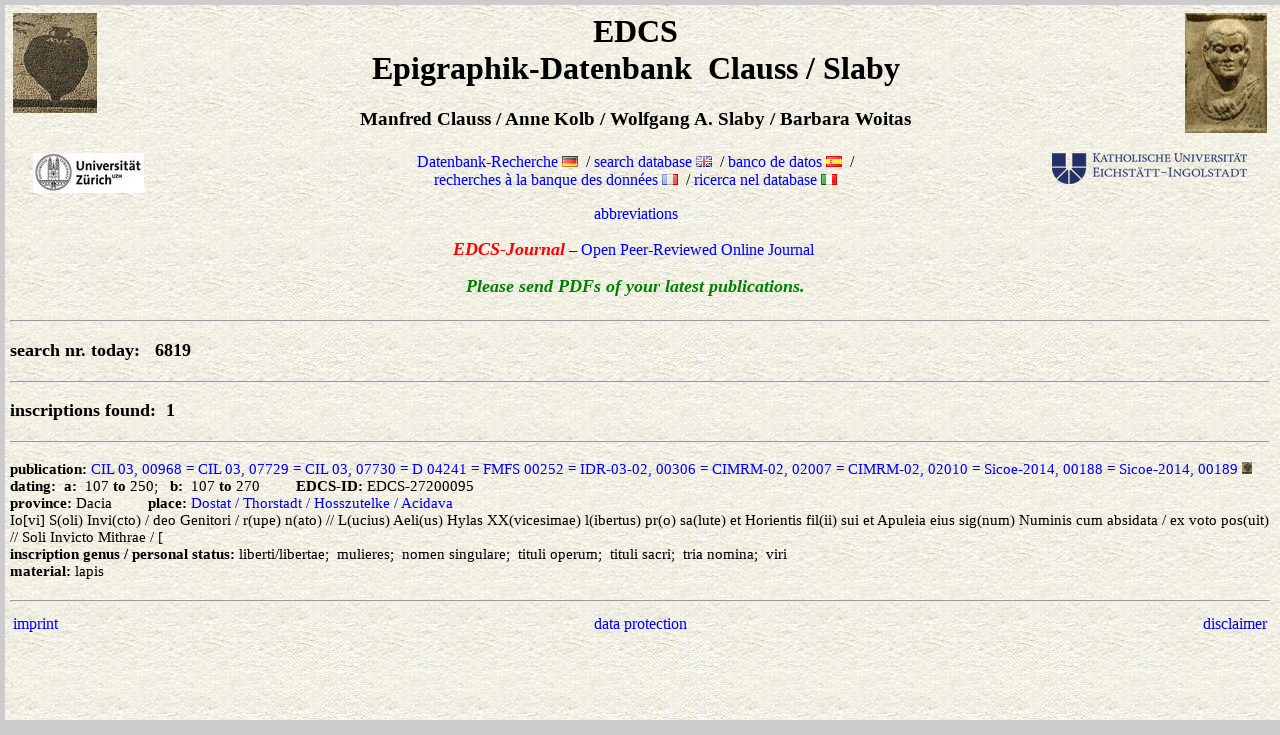

--- FILE ---
content_type: text/html; charset=utf-8
request_url: https://db.edcs.eu/epigr/epi_url.php?p_edcs_id=EDCS-27200095
body_size: 5505
content:

<!doctype html public "-//W3C//DTD HTML 4.01 Transitional//EN">
<html>
<head>
<title>Epigraphik Datenbank</title>
<meta http-equiv="content-type" content="text/html; charset=utf-8">
<meta name="robots" content="noindex, nofollow">
<link rel="shortcut icon" href="favicon.ico">
<link rel="stylesheet" type="text/css" href="epigr-style.css">
</head>
<body>

<script language="JavaScript">
                 <!--
                 function Neues_Fenster(URL) {
                  window.open(URL,"Orte","width=660,height=500,screenX=100,screenY=100,scrollbars=no")
                    }
                 //-->
                </script>

<table border="0" width="100%">
 <tr>
  <td width="17%" valign="top">
     <a href="http://www.manfredclauss.de" target="_blank">
     <img src="mc.gif" alt="MC-Logo" border="0" align="left"></a>
  </td>

  <td width="66%" align="center">
     <h1> EDCS<br>Epigraphik-Datenbank&nbsp;&nbsp;Clauss&nbsp;/&nbsp;Slaby</h1>
     <h3> Manfred&nbsp;Clauss / Anne&nbsp;Kolb / Wolfgang&nbsp;A.&nbsp;Slaby / Barbara&nbsp;Woitas</h3>
  </td>

  <td width="17%" valign="top">
     <a href="https://www.slaby-online.de/profil-en.html" target="_blank">
     <img src="was-logo.jpg" alt="WAS-Logo" border="0" align="right"></a>
  </td>
 </tr>
 <tr>
  <td width="17%" valign="top">
     <a href="https://www.hist.uzh.ch/de/fachbereiche/altegeschichte/lehrstuehle/kolb.html"
        target="_blank">
     <img src="UZH-Logo.jpg" alt="UZH-Logo" border="0"
        style="margin-left: 20px;"></a>
  </td>

  <td width="66%" align="center">
            <a href="epi_de.php">Datenbank-Recherche <img src="de.png" width="16" height="11"
               alt="deutsch" border="0"></a>&nbsp; /
            <a href="epi_en.php">search database <img src="gb.png" width="16" height="11"
               alt="englisch" border="0"></a>&nbsp; /
            <a href="epi_es.php">banco de datos <img src="es.png" width="16" height="11"
               alt="spanisch" border="0"></a>&nbsp; /
     <br>
            <a href="epi_fr.php">recherches &agrave; la banque des donn&eacute;es <img src="fr.png"
               width="16" height="11" alt="franz&ouml;sisch" border="0"></a>&nbsp; /
            <a href="epi_it.php">ricerca nel database <img src="it.png"
               width="16" height="11" alt="italienisch" border="0"></a>
     <br>
          <p><a href="hinweise/abkuerz.html" target="_blank">abbreviations</a></p>
          <p><a href="hinweise/edcs-journal.php?s_language=en" target="_blank">
                   <span style="color:red; font-style:italic; font-size:large"><b>EDCS-Journal</b></span>
                   &ndash; Open Peer-Reviewed Online Journal&nbsp;
 <!-- <span style="color:red; font-style:italic; font-size:larger"><b>New!</b></span>   -->
          </a></p>
          <a <span style="color:green; font-style:italic; font-size:Large; font-weight: bold">Please send PDFs of your latest publications.</a>
  </td>


  <td width="17%" valign="top">
     <a href="https://www.ku.de" target="_blank"><img src="KU-Logo.png" alt="KU-Logo" border="0"
        align="right" style="margin-right: 20px;"></a>
  </td>
 </tr>
</table>

<hr>
<h3> search nr. today: &nbsp;
     6819</h3>

<hr>
<h3>
<p><b>inscriptions found:   &nbsp;1</b></p>
<hr>
</h3>

<p><b>publication:</b>       <a href="bilder.php?s_language=en&bild=$Sicoe_2014_00188.jpg"
         target="_blank">CIL 03, 00968 = CIL 03, 07729 = CIL 03, 07730 = D 04241 = FMFS 00252 = IDR-03-02, 00306 = CIMRM-02, 02007 = CIMRM-02, 02010 = Sicoe-2014, 00188 = Sicoe-2014, 00189</a>
 <a href="partner.php?s_language=en&param=ko0042735;HD047215;HD033369;de-b0159;bu_IDR%26bibl_volume=3%26bibl_subvolume=2%26bibl_insc=306" target="_blank"><img src="epi-button.jpg" alt=""
           width="10" height="12" border="0"></a><br><b>dating:</b> &nbsp;<b>a:&nbsp;</b> 107&nbsp;<b>to</b> 250;&nbsp;&nbsp;&nbsp;<b>b:&nbsp;</b> 107&nbsp;<b>to</b> 270&nbsp;&nbsp;&nbsp;&nbsp;&nbsp;&nbsp;&nbsp;&nbsp;&nbsp;<b>EDCS-ID:</b> EDCS-27200095<br>
<b>province:</b> Dacia&nbsp;&nbsp;&nbsp;&nbsp;&nbsp;&nbsp;&nbsp;&nbsp;&nbsp;<b>place:</b> <script language="JavaScript">
 <!--
 document.writeln("<a href=\"javascript:Neues_Fenster('osm-map.php?ort=Dostat / Thorstadt / Hosszutelke / Acidava&latitude=45.9708837&longitude=23.8427881&provinz=Dacia')\">Dostat / Thorstadt / Hosszutelke / Acidava</a>");
 -->
</script>
<noscript>
   <a href="osm-map.php?ort='Dostat / Thorstadt / Hosszutelke / Acidava'&latitude='45.9708837'&longitude='23.8427881'&provinz='Dacia'" target="_blank">Dostat / Thorstadt / Hosszutelke / Acidava</a>
</noscript>
<br>
Io[vi] S(oli) Invi(cto) / deo Genitori / r(upe) n(ato) // L(ucius) Aeli(us) Hylas XX(vicesimae) l(ibertus) pr(o) sa(lute) et Horientis fil(ii) sui et Apuleia eius sig(num) Numinis cum absidata / ex voto pos(uit) // Soli Invicto Mithrae / [<br><b>inscription genus / personal status:</b>&nbsp;liberti/libertae;&nbsp;&nbsp;mulieres;&nbsp;&nbsp;nomen singulare;&nbsp;&nbsp;tituli operum;&nbsp;&nbsp;tituli sacri;&nbsp;&nbsp;tria nomina;&nbsp;&nbsp;viri<br>
<b>material:</b> lapis</p>
<hr>
<table border="0" width="100%">
  <tr>
    <td width="33%" align="left"><a href="hinweise/impressum.html" target="_blank">
        imprint</a>
    </td>
    <td width="34%" align="center"><a href="hinweise/datenschutz-en.html" target="_blank">
        data protection</a>
    </td>
    <td width="33%" align="right"><a href="hinweise/disclaimer-en.html" target="_blank">
        disclaimer</a>
    </td>
  </tr>
</table>
</body>
</html> 

--- FILE ---
content_type: text/css
request_url: https://db.edcs.eu/epigr/epigr-style.css
body_size: 587
content:
html, body {
  background-color: #cccccc;
  background-image: url("/epigr/hinter.jpg");
  background-repeat: repeat;
  margin: 5px;
  padding: 0;
  height: 100%;
  font-size: 15px;
  color: #000000;
}
span.r_name {
  font-size: 110%;
  font-family: Times;
}
span.r_wert {
  font-size: 110%;
  font-family: Fixedsys;
}

summary:hover {
	text-decoration: underline;
}

summary:focus {
  outline: none;
}

a { 
  text-decoration: none;
  color: blue;
}
a:hover { 
  text-decoration: underline blue; 
}

hr {
  margin-top:20px;
  margin-bottom:10px;
}
